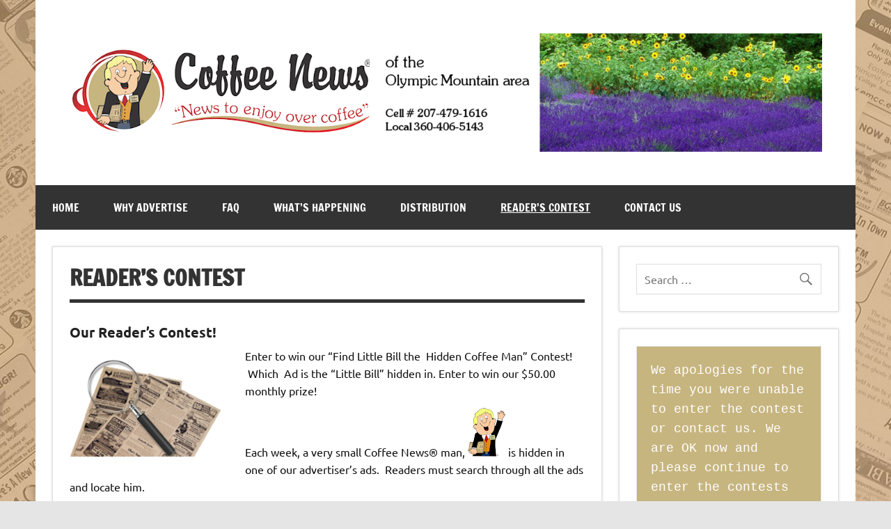

--- FILE ---
content_type: text/html; charset=UTF-8
request_url: https://olympiccoffeenews.com/readers-contest/
body_size: 7992
content:
<!DOCTYPE html><!-- HTML 5 -->
<html lang="en-US">

<head>
<meta charset="UTF-8" />
<meta name="viewport" content="width=device-width, initial-scale=1">
<link rel="profile" href="http://gmpg.org/xfn/11" />
<link rel="pingback" href="https://olympiccoffeenews.com/xmlrpc.php" />

<title>Reader&#8217;s Contest &#8211; Coffee News</title>
<meta name='robots' content='max-image-preview:large' />
	<style>img:is([sizes="auto" i], [sizes^="auto," i]) { contain-intrinsic-size: 3000px 1500px }</style>
	<link rel="alternate" type="application/rss+xml" title="Coffee News &raquo; Feed" href="https://olympiccoffeenews.com/feed/" />
<link rel="alternate" type="application/rss+xml" title="Coffee News &raquo; Comments Feed" href="https://olympiccoffeenews.com/comments/feed/" />
<script type="text/javascript">
/* <![CDATA[ */
window._wpemojiSettings = {"baseUrl":"https:\/\/s.w.org\/images\/core\/emoji\/16.0.1\/72x72\/","ext":".png","svgUrl":"https:\/\/s.w.org\/images\/core\/emoji\/16.0.1\/svg\/","svgExt":".svg","source":{"concatemoji":"https:\/\/olympiccoffeenews.com\/wp-includes\/js\/wp-emoji-release.min.js?ver=6.8.3"}};
/*! This file is auto-generated */
!function(s,n){var o,i,e;function c(e){try{var t={supportTests:e,timestamp:(new Date).valueOf()};sessionStorage.setItem(o,JSON.stringify(t))}catch(e){}}function p(e,t,n){e.clearRect(0,0,e.canvas.width,e.canvas.height),e.fillText(t,0,0);var t=new Uint32Array(e.getImageData(0,0,e.canvas.width,e.canvas.height).data),a=(e.clearRect(0,0,e.canvas.width,e.canvas.height),e.fillText(n,0,0),new Uint32Array(e.getImageData(0,0,e.canvas.width,e.canvas.height).data));return t.every(function(e,t){return e===a[t]})}function u(e,t){e.clearRect(0,0,e.canvas.width,e.canvas.height),e.fillText(t,0,0);for(var n=e.getImageData(16,16,1,1),a=0;a<n.data.length;a++)if(0!==n.data[a])return!1;return!0}function f(e,t,n,a){switch(t){case"flag":return n(e,"\ud83c\udff3\ufe0f\u200d\u26a7\ufe0f","\ud83c\udff3\ufe0f\u200b\u26a7\ufe0f")?!1:!n(e,"\ud83c\udde8\ud83c\uddf6","\ud83c\udde8\u200b\ud83c\uddf6")&&!n(e,"\ud83c\udff4\udb40\udc67\udb40\udc62\udb40\udc65\udb40\udc6e\udb40\udc67\udb40\udc7f","\ud83c\udff4\u200b\udb40\udc67\u200b\udb40\udc62\u200b\udb40\udc65\u200b\udb40\udc6e\u200b\udb40\udc67\u200b\udb40\udc7f");case"emoji":return!a(e,"\ud83e\udedf")}return!1}function g(e,t,n,a){var r="undefined"!=typeof WorkerGlobalScope&&self instanceof WorkerGlobalScope?new OffscreenCanvas(300,150):s.createElement("canvas"),o=r.getContext("2d",{willReadFrequently:!0}),i=(o.textBaseline="top",o.font="600 32px Arial",{});return e.forEach(function(e){i[e]=t(o,e,n,a)}),i}function t(e){var t=s.createElement("script");t.src=e,t.defer=!0,s.head.appendChild(t)}"undefined"!=typeof Promise&&(o="wpEmojiSettingsSupports",i=["flag","emoji"],n.supports={everything:!0,everythingExceptFlag:!0},e=new Promise(function(e){s.addEventListener("DOMContentLoaded",e,{once:!0})}),new Promise(function(t){var n=function(){try{var e=JSON.parse(sessionStorage.getItem(o));if("object"==typeof e&&"number"==typeof e.timestamp&&(new Date).valueOf()<e.timestamp+604800&&"object"==typeof e.supportTests)return e.supportTests}catch(e){}return null}();if(!n){if("undefined"!=typeof Worker&&"undefined"!=typeof OffscreenCanvas&&"undefined"!=typeof URL&&URL.createObjectURL&&"undefined"!=typeof Blob)try{var e="postMessage("+g.toString()+"("+[JSON.stringify(i),f.toString(),p.toString(),u.toString()].join(",")+"));",a=new Blob([e],{type:"text/javascript"}),r=new Worker(URL.createObjectURL(a),{name:"wpTestEmojiSupports"});return void(r.onmessage=function(e){c(n=e.data),r.terminate(),t(n)})}catch(e){}c(n=g(i,f,p,u))}t(n)}).then(function(e){for(var t in e)n.supports[t]=e[t],n.supports.everything=n.supports.everything&&n.supports[t],"flag"!==t&&(n.supports.everythingExceptFlag=n.supports.everythingExceptFlag&&n.supports[t]);n.supports.everythingExceptFlag=n.supports.everythingExceptFlag&&!n.supports.flag,n.DOMReady=!1,n.readyCallback=function(){n.DOMReady=!0}}).then(function(){return e}).then(function(){var e;n.supports.everything||(n.readyCallback(),(e=n.source||{}).concatemoji?t(e.concatemoji):e.wpemoji&&e.twemoji&&(t(e.twemoji),t(e.wpemoji)))}))}((window,document),window._wpemojiSettings);
/* ]]> */
</script>
<link rel='stylesheet' id='dynamicnews-custom-fonts-css' href='https://olympiccoffeenews.com/wp-content/themes/dynamic-news-lite/css/custom-fonts.css?ver=20180413' type='text/css' media='all' />
<style id='wp-emoji-styles-inline-css' type='text/css'>

	img.wp-smiley, img.emoji {
		display: inline !important;
		border: none !important;
		box-shadow: none !important;
		height: 1em !important;
		width: 1em !important;
		margin: 0 0.07em !important;
		vertical-align: -0.1em !important;
		background: none !important;
		padding: 0 !important;
	}
</style>
<link rel='stylesheet' id='wp-block-library-css' href='https://olympiccoffeenews.com/wp-includes/css/dist/block-library/style.min.css?ver=6.8.3' type='text/css' media='all' />
<style id='classic-theme-styles-inline-css' type='text/css'>
/*! This file is auto-generated */
.wp-block-button__link{color:#fff;background-color:#32373c;border-radius:9999px;box-shadow:none;text-decoration:none;padding:calc(.667em + 2px) calc(1.333em + 2px);font-size:1.125em}.wp-block-file__button{background:#32373c;color:#fff;text-decoration:none}
</style>
<style id='global-styles-inline-css' type='text/css'>
:root{--wp--preset--aspect-ratio--square: 1;--wp--preset--aspect-ratio--4-3: 4/3;--wp--preset--aspect-ratio--3-4: 3/4;--wp--preset--aspect-ratio--3-2: 3/2;--wp--preset--aspect-ratio--2-3: 2/3;--wp--preset--aspect-ratio--16-9: 16/9;--wp--preset--aspect-ratio--9-16: 9/16;--wp--preset--color--black: #353535;--wp--preset--color--cyan-bluish-gray: #abb8c3;--wp--preset--color--white: #ffffff;--wp--preset--color--pale-pink: #f78da7;--wp--preset--color--vivid-red: #cf2e2e;--wp--preset--color--luminous-vivid-orange: #ff6900;--wp--preset--color--luminous-vivid-amber: #fcb900;--wp--preset--color--light-green-cyan: #7bdcb5;--wp--preset--color--vivid-green-cyan: #00d084;--wp--preset--color--pale-cyan-blue: #8ed1fc;--wp--preset--color--vivid-cyan-blue: #0693e3;--wp--preset--color--vivid-purple: #9b51e0;--wp--preset--color--primary: #e84747;--wp--preset--color--light-gray: #f0f0f0;--wp--preset--color--dark-gray: #777777;--wp--preset--gradient--vivid-cyan-blue-to-vivid-purple: linear-gradient(135deg,rgba(6,147,227,1) 0%,rgb(155,81,224) 100%);--wp--preset--gradient--light-green-cyan-to-vivid-green-cyan: linear-gradient(135deg,rgb(122,220,180) 0%,rgb(0,208,130) 100%);--wp--preset--gradient--luminous-vivid-amber-to-luminous-vivid-orange: linear-gradient(135deg,rgba(252,185,0,1) 0%,rgba(255,105,0,1) 100%);--wp--preset--gradient--luminous-vivid-orange-to-vivid-red: linear-gradient(135deg,rgba(255,105,0,1) 0%,rgb(207,46,46) 100%);--wp--preset--gradient--very-light-gray-to-cyan-bluish-gray: linear-gradient(135deg,rgb(238,238,238) 0%,rgb(169,184,195) 100%);--wp--preset--gradient--cool-to-warm-spectrum: linear-gradient(135deg,rgb(74,234,220) 0%,rgb(151,120,209) 20%,rgb(207,42,186) 40%,rgb(238,44,130) 60%,rgb(251,105,98) 80%,rgb(254,248,76) 100%);--wp--preset--gradient--blush-light-purple: linear-gradient(135deg,rgb(255,206,236) 0%,rgb(152,150,240) 100%);--wp--preset--gradient--blush-bordeaux: linear-gradient(135deg,rgb(254,205,165) 0%,rgb(254,45,45) 50%,rgb(107,0,62) 100%);--wp--preset--gradient--luminous-dusk: linear-gradient(135deg,rgb(255,203,112) 0%,rgb(199,81,192) 50%,rgb(65,88,208) 100%);--wp--preset--gradient--pale-ocean: linear-gradient(135deg,rgb(255,245,203) 0%,rgb(182,227,212) 50%,rgb(51,167,181) 100%);--wp--preset--gradient--electric-grass: linear-gradient(135deg,rgb(202,248,128) 0%,rgb(113,206,126) 100%);--wp--preset--gradient--midnight: linear-gradient(135deg,rgb(2,3,129) 0%,rgb(40,116,252) 100%);--wp--preset--font-size--small: 13px;--wp--preset--font-size--medium: 20px;--wp--preset--font-size--large: 36px;--wp--preset--font-size--x-large: 42px;--wp--preset--spacing--20: 0.44rem;--wp--preset--spacing--30: 0.67rem;--wp--preset--spacing--40: 1rem;--wp--preset--spacing--50: 1.5rem;--wp--preset--spacing--60: 2.25rem;--wp--preset--spacing--70: 3.38rem;--wp--preset--spacing--80: 5.06rem;--wp--preset--shadow--natural: 6px 6px 9px rgba(0, 0, 0, 0.2);--wp--preset--shadow--deep: 12px 12px 50px rgba(0, 0, 0, 0.4);--wp--preset--shadow--sharp: 6px 6px 0px rgba(0, 0, 0, 0.2);--wp--preset--shadow--outlined: 6px 6px 0px -3px rgba(255, 255, 255, 1), 6px 6px rgba(0, 0, 0, 1);--wp--preset--shadow--crisp: 6px 6px 0px rgba(0, 0, 0, 1);}:where(.is-layout-flex){gap: 0.5em;}:where(.is-layout-grid){gap: 0.5em;}body .is-layout-flex{display: flex;}.is-layout-flex{flex-wrap: wrap;align-items: center;}.is-layout-flex > :is(*, div){margin: 0;}body .is-layout-grid{display: grid;}.is-layout-grid > :is(*, div){margin: 0;}:where(.wp-block-columns.is-layout-flex){gap: 2em;}:where(.wp-block-columns.is-layout-grid){gap: 2em;}:where(.wp-block-post-template.is-layout-flex){gap: 1.25em;}:where(.wp-block-post-template.is-layout-grid){gap: 1.25em;}.has-black-color{color: var(--wp--preset--color--black) !important;}.has-cyan-bluish-gray-color{color: var(--wp--preset--color--cyan-bluish-gray) !important;}.has-white-color{color: var(--wp--preset--color--white) !important;}.has-pale-pink-color{color: var(--wp--preset--color--pale-pink) !important;}.has-vivid-red-color{color: var(--wp--preset--color--vivid-red) !important;}.has-luminous-vivid-orange-color{color: var(--wp--preset--color--luminous-vivid-orange) !important;}.has-luminous-vivid-amber-color{color: var(--wp--preset--color--luminous-vivid-amber) !important;}.has-light-green-cyan-color{color: var(--wp--preset--color--light-green-cyan) !important;}.has-vivid-green-cyan-color{color: var(--wp--preset--color--vivid-green-cyan) !important;}.has-pale-cyan-blue-color{color: var(--wp--preset--color--pale-cyan-blue) !important;}.has-vivid-cyan-blue-color{color: var(--wp--preset--color--vivid-cyan-blue) !important;}.has-vivid-purple-color{color: var(--wp--preset--color--vivid-purple) !important;}.has-black-background-color{background-color: var(--wp--preset--color--black) !important;}.has-cyan-bluish-gray-background-color{background-color: var(--wp--preset--color--cyan-bluish-gray) !important;}.has-white-background-color{background-color: var(--wp--preset--color--white) !important;}.has-pale-pink-background-color{background-color: var(--wp--preset--color--pale-pink) !important;}.has-vivid-red-background-color{background-color: var(--wp--preset--color--vivid-red) !important;}.has-luminous-vivid-orange-background-color{background-color: var(--wp--preset--color--luminous-vivid-orange) !important;}.has-luminous-vivid-amber-background-color{background-color: var(--wp--preset--color--luminous-vivid-amber) !important;}.has-light-green-cyan-background-color{background-color: var(--wp--preset--color--light-green-cyan) !important;}.has-vivid-green-cyan-background-color{background-color: var(--wp--preset--color--vivid-green-cyan) !important;}.has-pale-cyan-blue-background-color{background-color: var(--wp--preset--color--pale-cyan-blue) !important;}.has-vivid-cyan-blue-background-color{background-color: var(--wp--preset--color--vivid-cyan-blue) !important;}.has-vivid-purple-background-color{background-color: var(--wp--preset--color--vivid-purple) !important;}.has-black-border-color{border-color: var(--wp--preset--color--black) !important;}.has-cyan-bluish-gray-border-color{border-color: var(--wp--preset--color--cyan-bluish-gray) !important;}.has-white-border-color{border-color: var(--wp--preset--color--white) !important;}.has-pale-pink-border-color{border-color: var(--wp--preset--color--pale-pink) !important;}.has-vivid-red-border-color{border-color: var(--wp--preset--color--vivid-red) !important;}.has-luminous-vivid-orange-border-color{border-color: var(--wp--preset--color--luminous-vivid-orange) !important;}.has-luminous-vivid-amber-border-color{border-color: var(--wp--preset--color--luminous-vivid-amber) !important;}.has-light-green-cyan-border-color{border-color: var(--wp--preset--color--light-green-cyan) !important;}.has-vivid-green-cyan-border-color{border-color: var(--wp--preset--color--vivid-green-cyan) !important;}.has-pale-cyan-blue-border-color{border-color: var(--wp--preset--color--pale-cyan-blue) !important;}.has-vivid-cyan-blue-border-color{border-color: var(--wp--preset--color--vivid-cyan-blue) !important;}.has-vivid-purple-border-color{border-color: var(--wp--preset--color--vivid-purple) !important;}.has-vivid-cyan-blue-to-vivid-purple-gradient-background{background: var(--wp--preset--gradient--vivid-cyan-blue-to-vivid-purple) !important;}.has-light-green-cyan-to-vivid-green-cyan-gradient-background{background: var(--wp--preset--gradient--light-green-cyan-to-vivid-green-cyan) !important;}.has-luminous-vivid-amber-to-luminous-vivid-orange-gradient-background{background: var(--wp--preset--gradient--luminous-vivid-amber-to-luminous-vivid-orange) !important;}.has-luminous-vivid-orange-to-vivid-red-gradient-background{background: var(--wp--preset--gradient--luminous-vivid-orange-to-vivid-red) !important;}.has-very-light-gray-to-cyan-bluish-gray-gradient-background{background: var(--wp--preset--gradient--very-light-gray-to-cyan-bluish-gray) !important;}.has-cool-to-warm-spectrum-gradient-background{background: var(--wp--preset--gradient--cool-to-warm-spectrum) !important;}.has-blush-light-purple-gradient-background{background: var(--wp--preset--gradient--blush-light-purple) !important;}.has-blush-bordeaux-gradient-background{background: var(--wp--preset--gradient--blush-bordeaux) !important;}.has-luminous-dusk-gradient-background{background: var(--wp--preset--gradient--luminous-dusk) !important;}.has-pale-ocean-gradient-background{background: var(--wp--preset--gradient--pale-ocean) !important;}.has-electric-grass-gradient-background{background: var(--wp--preset--gradient--electric-grass) !important;}.has-midnight-gradient-background{background: var(--wp--preset--gradient--midnight) !important;}.has-small-font-size{font-size: var(--wp--preset--font-size--small) !important;}.has-medium-font-size{font-size: var(--wp--preset--font-size--medium) !important;}.has-large-font-size{font-size: var(--wp--preset--font-size--large) !important;}.has-x-large-font-size{font-size: var(--wp--preset--font-size--x-large) !important;}
:where(.wp-block-post-template.is-layout-flex){gap: 1.25em;}:where(.wp-block-post-template.is-layout-grid){gap: 1.25em;}
:where(.wp-block-columns.is-layout-flex){gap: 2em;}:where(.wp-block-columns.is-layout-grid){gap: 2em;}
:root :where(.wp-block-pullquote){font-size: 1.5em;line-height: 1.6;}
</style>
<link rel='stylesheet' id='wp-components-css' href='https://olympiccoffeenews.com/wp-includes/css/dist/components/style.min.css?ver=6.8.3' type='text/css' media='all' />
<link rel='stylesheet' id='godaddy-styles-css' href='https://olympiccoffeenews.com/wp-content/mu-plugins/vendor/wpex/godaddy-launch/includes/Dependencies/GoDaddy/Styles/build/latest.css?ver=2.0.2' type='text/css' media='all' />
<link rel='stylesheet' id='dynamicnewslite-stylesheet-css' href='https://olympiccoffeenews.com/wp-content/themes/dynamic-news-lite/style.css?ver=1.6.8' type='text/css' media='all' />
<style id='dynamicnewslite-stylesheet-inline-css' type='text/css'>
.site-title, .site-description {
	position: absolute;
	clip: rect(1px, 1px, 1px, 1px);
}
</style>
<link rel='stylesheet' id='genericons-css' href='https://olympiccoffeenews.com/wp-content/themes/dynamic-news-lite/css/genericons/genericons.css?ver=3.4.1' type='text/css' media='all' />
<!--[if lt IE 9]>
<script type="text/javascript" src="https://olympiccoffeenews.com/wp-content/themes/dynamic-news-lite/js/html5shiv.min.js?ver=3.7.3" id="html5shiv-js"></script>
<![endif]-->
<script type="text/javascript" src="https://olympiccoffeenews.com/wp-includes/js/jquery/jquery.min.js?ver=3.7.1" id="jquery-core-js"></script>
<script type="text/javascript" src="https://olympiccoffeenews.com/wp-includes/js/jquery/jquery-migrate.min.js?ver=3.4.1" id="jquery-migrate-js"></script>
<script type="text/javascript" id="dynamicnewslite-jquery-navigation-js-extra">
/* <![CDATA[ */
var dynamicnews_menu_title = {"text":"Menu"};
/* ]]> */
</script>
<script type="text/javascript" src="https://olympiccoffeenews.com/wp-content/themes/dynamic-news-lite/js/navigation.js?ver=20210324" id="dynamicnewslite-jquery-navigation-js"></script>
<script type="text/javascript" id="dynamicnewslite-jquery-sidebar-js-extra">
/* <![CDATA[ */
var dynamicnews_sidebar_title = {"text":"Sidebar"};
/* ]]> */
</script>
<script type="text/javascript" src="https://olympiccoffeenews.com/wp-content/themes/dynamic-news-lite/js/sidebar.js?ver=20210324" id="dynamicnewslite-jquery-sidebar-js"></script>
<link rel="https://api.w.org/" href="https://olympiccoffeenews.com/wp-json/" /><link rel="alternate" title="JSON" type="application/json" href="https://olympiccoffeenews.com/wp-json/wp/v2/pages/95" /><link rel="EditURI" type="application/rsd+xml" title="RSD" href="https://olympiccoffeenews.com/xmlrpc.php?rsd" />
<meta name="generator" content="WordPress 6.8.3" />
<link rel="canonical" href="https://olympiccoffeenews.com/readers-contest/" />
<link rel='shortlink' href='https://olympiccoffeenews.com/?p=95' />
<link rel="alternate" title="oEmbed (JSON)" type="application/json+oembed" href="https://olympiccoffeenews.com/wp-json/oembed/1.0/embed?url=https%3A%2F%2Folympiccoffeenews.com%2Freaders-contest%2F" />
<link rel="alternate" title="oEmbed (XML)" type="text/xml+oembed" href="https://olympiccoffeenews.com/wp-json/oembed/1.0/embed?url=https%3A%2F%2Folympiccoffeenews.com%2Freaders-contest%2F&#038;format=xml" />
<style type="text/css" id="custom-background-css">
body.custom-background { background-image: url("https://olympiccoffeenews.com/wp-content/uploads/2016/10/backjpg.jpg"); background-position: left top; background-size: auto; background-repeat: repeat; background-attachment: scroll; }
</style>
	<link rel="icon" href="https://olympiccoffeenews.com/wp-content/uploads/2016/10/wp537fce93_06-75x75.png" sizes="32x32" />
<link rel="icon" href="https://olympiccoffeenews.com/wp-content/uploads/2016/10/wp537fce93_06.png" sizes="192x192" />
<link rel="apple-touch-icon" href="https://olympiccoffeenews.com/wp-content/uploads/2016/10/wp537fce93_06.png" />
<meta name="msapplication-TileImage" content="https://olympiccoffeenews.com/wp-content/uploads/2016/10/wp537fce93_06.png" />
		<style type="text/css" id="wp-custom-css">
			.wp-block-preformatted.has-background {
    padding: 20px;
    font-size: 18px !important;
    align-content: center;
}		</style>
		</head>

<body class="wp-singular page-template-default page page-id-95 custom-background wp-custom-logo wp-theme-dynamic-news-lite sliding-sidebar mobile-header-none">

<a class="skip-link screen-reader-text" href="#content">Skip to content</a>

<div id="wrapper" class="hfeed">

	<div id="topnavi-wrap">
		
	<div id="topnavi" class="container clearfix">

		
	</div>
	</div>

	<div id="header-wrap">

		<header id="header" class="container clearfix" role="banner">

			<div id="logo" class="clearfix">

				<a href="https://olympiccoffeenews.com/" class="custom-logo-link" rel="home"><img width="1340" height="210" src="https://olympiccoffeenews.com/wp-content/uploads/2016/10/topper-1.png" class="custom-logo" alt="Coffee News" decoding="async" fetchpriority="high" srcset="https://olympiccoffeenews.com/wp-content/uploads/2016/10/topper-1.png 1340w, https://olympiccoffeenews.com/wp-content/uploads/2016/10/topper-1-300x47.png 300w, https://olympiccoffeenews.com/wp-content/uploads/2016/10/topper-1-768x120.png 768w, https://olympiccoffeenews.com/wp-content/uploads/2016/10/topper-1-1024x160.png 1024w" sizes="(max-width: 1340px) 100vw, 1340px" /></a>				
		<p class="site-title"><a href="https://olympiccoffeenews.com/" rel="home">Coffee News</a></p>

					
			<p class="site-description">Just another WordPress site</p>

		
			</div>

			<div id="header-content" class="clearfix">
							</div>

		</header>

	</div>

	<div id="navi-wrap">
		<nav id="mainnav" class="container clearfix" role="navigation">
			<ul id="mainnav-menu" class="main-navigation-menu"><li id="menu-item-60" class="menu-item menu-item-type-post_type menu-item-object-page menu-item-home menu-item-60"><a href="https://olympiccoffeenews.com/">Home</a></li>
<li id="menu-item-61" class="menu-item menu-item-type-post_type menu-item-object-page menu-item-61"><a href="https://olympiccoffeenews.com/why-advertise/">Why Advertise</a></li>
<li id="menu-item-62" class="menu-item menu-item-type-post_type menu-item-object-page menu-item-62"><a href="https://olympiccoffeenews.com/faq/">FAQ</a></li>
<li id="menu-item-80" class="menu-item menu-item-type-post_type menu-item-object-page menu-item-80"><a href="https://olympiccoffeenews.com/whats-happening/">What&#8217;s Happening</a></li>
<li id="menu-item-63" class="menu-item menu-item-type-post_type menu-item-object-page menu-item-63"><a href="https://olympiccoffeenews.com/distribution/">Distribution</a></li>
<li id="menu-item-98" class="menu-item menu-item-type-post_type menu-item-object-page current-menu-item page_item page-item-95 current_page_item menu-item-98"><a href="https://olympiccoffeenews.com/readers-contest/" aria-current="page">Reader&#8217;s Contest</a></li>
<li id="menu-item-99" class="menu-item menu-item-type-post_type menu-item-object-page menu-item-99"><a href="https://olympiccoffeenews.com/contact-us/">Contact Us</a></li>
</ul>		</nav>
	</div>

	
	<div id="wrap" class="container clearfix">

		<section id="content" class="primary" role="main">

		
		
	<div id="post-95" class="post-95 page type-page status-publish hentry">
				
		<h1 class="page-title">Reader&#8217;s Contest</h1>
		<div class="entry clearfix">
			<h4>Our Reader&#8217;s Contest!</h4>
<p><img decoding="async" class="alignleft wp-image-100" src="https://olympiccoffeenews.com/wp-content/uploads/2016/11/ct.png" alt="ct" width="220" height="141" />Enter to win our &#8220;Find Little Bill the  Hidden Coffee Man&#8221; Contest!  Which  Ad is the &#8220;Little Bill&#8221; hidden in. Enter to win our $50.00 monthly prize!</p>
<p>Each week, a very small Coffee News® man, <img decoding="async" class="alignnone size-full wp-image-56" src="https://olympiccoffeenews.com/wp-content/uploads/2016/10/50pixguy.png" alt="50pixguy" width="54" height="70" /> is hidden in one of our advertiser&#8217;s ads.  Readers must search through all the ads and locate him.</p>
<p>To enter the contest, all a reader has to do is complete the entry form found below. Only one entry per person per week, per edition is accepted, but you may enter each week for up to 4 chances to win monthly per edition.  Entries are randomly selected from all entry submissions during the month.</p>
<p>Pick up a copy of the Coffee News® to search for “Little Bill” the hidden Coffee Man and submit your entry below for your chance to win today!</p>
<link rel='stylesheet' id='formidable-css' href='https://olympiccoffeenews.com/wp-content/plugins/formidable/css/formidableforms.css?ver=114348' type='text/css' media='all' />
<div class="frm_forms  with_frm_style frm_style_formidable-style" id="frm_form_2_container" data-token="3a72de2496ba8d98d3de899933f11536">
<form enctype="multipart/form-data" method="post" class="frm-show-form " id="form_y6l0d" data-token="3a72de2496ba8d98d3de899933f11536">
<div class="frm_form_fields ">
<fieldset>
<legend class="frm_hidden">Contest</legend>

<div class="frm_fields_container">
<input type="hidden" name="frm_action" value="create" />
<input type="hidden" name="form_id" value="2" />
<input type="hidden" name="frm_hide_fields_2" id="frm_hide_fields_2" value="" />
<input type="hidden" name="form_key" value="y6l0d" />
<input type="hidden" name="item_meta[0]" value="" />
<input type="hidden" id="frm_submit_entry_2" name="frm_submit_entry_2" value="24f5c77d79" /><input type="hidden" name="_wp_http_referer" value="/readers-contest/" /><div id="frm_field_31_container" class="frm_form_field form-field  frm_required_field frm_top_container">
    <label for="field_hx4no" class="frm_primary_label">Today Date(Month/Day/Year)
        <span class="frm_required">*</span>
    </label>
    <input type="text" id="field_hx4no" name="item_meta[31]" value="Month/Day/Year"  data-frmval="Month/Day/Year" data-reqmsg="Today Date(Month/Day/Year) cannot be blank." aria-required="true" data-invmsg="Today Date(Month/Day/Year) is invalid" aria-invalid="false"  />
    
    
</div>
<div id="frm_field_8_container" class="frm_form_field form-field  frm_top_container">
    <label for="field_glkqr" class="frm_primary_label">Name
        <span class="frm_required"></span>
    </label>
    <input type="text" id="field_glkqr" name="item_meta[8]" value=""  data-invmsg="Name is invalid" aria-invalid="false"  />
    
    
</div>
<div id="frm_field_9_container" class="frm_form_field form-field  frm_required_field frm_top_container">
    <label for="field_vwubs" class="frm_primary_label">Address
        <span class="frm_required">*</span>
    </label>
    <input type="text" id="field_vwubs" name="item_meta[9]" value=""  data-reqmsg="Address cannot be blank." aria-required="true" data-invmsg="Address is invalid" aria-invalid="false"  />
    
    
</div>
<div id="frm_field_10_container" class="frm_form_field form-field  frm_required_field frm_top_container">
    <label for="field_tsp3" class="frm_primary_label">Town/City/Zip Code
        <span class="frm_required">*</span>
    </label>
    <input type="text" id="field_tsp3" name="item_meta[10]" value=""  data-reqmsg="Town/City/Zip Code cannot be blank." aria-required="true" data-invmsg="Town/City/Zip Code is invalid" aria-invalid="false"  />
    
    
</div>
<div id="frm_field_11_container" class="frm_form_field form-field  frm_required_field frm_top_container">
    <label for="field_qr2fd" class="frm_primary_label">Phone
        <span class="frm_required">*</span>
    </label>
    <input type="text" id="field_qr2fd" name="item_meta[11]" value=""  data-reqmsg="Phone cannot be blank." aria-required="true" data-invmsg="Phone is invalid" aria-invalid="false"  />
    
    
</div>
<div id="frm_field_17_container" class="frm_form_field form-field  frm_top_container">
    <label for="field_ty20j" class="frm_primary_label">Gender
        <span class="frm_required"></span>
    </label>
    		<select name="item_meta[17]" id="field_ty20j"  data-frmval="Select" data-invmsg="Gender is invalid" aria-invalid="false"  >
		<option  value="Select" selected='selected'>Select</option><option  value="Male">Male</option><option  value="Female">Female</option>	</select>
	
    
    
</div>
<div id="frm_field_18_container" class="frm_form_field form-field  frm_top_container">
    <label for="field_mx8e0" class="frm_primary_label">Age
        <span class="frm_required"></span>
    </label>
    <input type="text" id="field_mx8e0" name="item_meta[18]" value=""  data-invmsg="Age is invalid" aria-invalid="false"  />
    
    
</div>
<div id="frm_field_13_container" class="frm_form_field form-field  frm_top_container">
    <label for="field_1f65h" class="frm_primary_label">Where did you pick up your copy?
        <span class="frm_required"></span>
    </label>
    <input type="text" id="field_1f65h" name="item_meta[13]" value=""  data-invmsg="Where did you pick up your copy? is invalid" aria-invalid="false"  />
    
    
</div>
<div id="frm_field_14_container" class="frm_form_field form-field  frm_required_field frm_top_container">
    <label for="field_gv1x5" class="frm_primary_label">Where was the Little Guy?
        <span class="frm_required">*</span>
    </label>
    <input type="text" id="field_gv1x5" name="item_meta[14]" value=""  data-reqmsg="Where was the Little Guy? cannot be blank." aria-required="true" data-invmsg="Where was the Little Guy? is invalid" aria-invalid="false"  />
    
    
</div>
<div id="frm_field_12_container" class="frm_form_field form-field  frm_required_field frm_top_container">
    <label for="field_ky5wh" class="frm_primary_label">Email Address
        <span class="frm_required">*</span>
    </label>
    <input type="email" id="field_ky5wh" name="item_meta[12]" value=""  data-reqmsg="Email Address cannot be blank." aria-required="true" data-invmsg="Email Address is invalid" aria-invalid="false"  />
    
    
</div>
	<input type="hidden" name="item_key" value="" />
			<div id="frm_field_46_container">
			<label for="field_gvv2r" >
				If you are human, leave this field blank.			</label>
			<input  id="field_gvv2r" type="text" class="frm_form_field form-field frm_verify" name="item_meta[46]" value=""  />
		</div>
		<input name="frm_state" type="hidden" value="2EIMQ4BNDWpo7x+Kylp3zzWsIBf2d5eeQFr0yIEmHSI=" /><div class="frm_submit">

<input type="submit" value="Submit"  />
<img decoding="async" class="frm_ajax_loading" src="https://olympiccoffeenews.com/wp-content/plugins/formidable/images/ajax_loader.gif" alt="Sending"/>

</div></div>
</fieldset>
</div>

<p style="display: none !important;" class="akismet-fields-container" data-prefix="ak_"><label>&#916;<textarea name="ak_hp_textarea" cols="45" rows="8" maxlength="100"></textarea></label><input type="hidden" id="ak_js_1" name="ak_js" value="158"/><script>document.getElementById( "ak_js_1" ).setAttribute( "value", ( new Date() ).getTime() );</script></p></form>
</div>

		
		</div>
		
	</div>

		


		</section>

		
	<section id="sidebar" class="secondary clearfix" role="complementary">

		<aside id="search-2" class="widget widget_search clearfix">
	<form role="search" method="get" class="search-form" action="https://olympiccoffeenews.com/">
		<label>
			<span class="screen-reader-text">Search for:</span>
			<input type="search" class="search-field" placeholder="Search &hellip;" value="" name="s">
		</label>
		<button type="submit" class="search-submit">
			<span class="genericon-search"></span>
		</button>
	</form>

</aside><aside id="block-11" class="widget widget_block clearfix">
<pre class="wp-block-preformatted has-white-color has-text-color has-background has-small-font-size" style="background-color:#c7b580">We apologies for the time you were unable to enter the contest or contact us. We are OK now and please continue to enter the contests as normal</pre>
</aside>
	</section>

	</div>


	<div id="footer-wrap">

		<footer id="footer" class="container clearfix" role="contentinfo">

			
				<nav id="footernav" class="clearfix" role="navigation">
					<ul id="footernav-menu" class="menu"><li class="menu-item menu-item-type-post_type menu-item-object-page menu-item-home menu-item-60"><a href="https://olympiccoffeenews.com/">Home</a></li>
<li class="menu-item menu-item-type-post_type menu-item-object-page menu-item-61"><a href="https://olympiccoffeenews.com/why-advertise/">Why Advertise</a></li>
<li class="menu-item menu-item-type-post_type menu-item-object-page menu-item-62"><a href="https://olympiccoffeenews.com/faq/">FAQ</a></li>
<li class="menu-item menu-item-type-post_type menu-item-object-page menu-item-80"><a href="https://olympiccoffeenews.com/whats-happening/">What&#8217;s Happening</a></li>
<li class="menu-item menu-item-type-post_type menu-item-object-page menu-item-63"><a href="https://olympiccoffeenews.com/distribution/">Distribution</a></li>
<li class="menu-item menu-item-type-post_type menu-item-object-page current-menu-item page_item page-item-95 current_page_item menu-item-98"><a href="https://olympiccoffeenews.com/readers-contest/" aria-current="page">Reader&#8217;s Contest</a></li>
<li class="menu-item menu-item-type-post_type menu-item-object-page menu-item-99"><a href="https://olympiccoffeenews.com/contact-us/">Contact Us</a></li>
</ul>				</nav>

			
			<div id="footer-text">
				
	<span class="credit-link">
		WordPress Theme: Dynamic News by ThemeZee.	</span>

				</div>

		</footer>

	</div>

</div><!-- end #wrapper -->

<script>
				( function() {
					const style = document.createElement( 'style' );
					style.appendChild( document.createTextNode( '#frm_field_46_container {visibility:hidden;overflow:hidden;width:0;height:0;position:absolute;}' ) );
					document.head.appendChild( style );
					document.currentScript?.remove();
				} )();
			</script><script type="speculationrules">
{"prefetch":[{"source":"document","where":{"and":[{"href_matches":"\/*"},{"not":{"href_matches":["\/wp-*.php","\/wp-admin\/*","\/wp-content\/uploads\/*","\/wp-content\/*","\/wp-content\/plugins\/*","\/wp-content\/themes\/dynamic-news-lite\/*","\/*\\?(.+)"]}},{"not":{"selector_matches":"a[rel~=\"nofollow\"]"}},{"not":{"selector_matches":".no-prefetch, .no-prefetch a"}}]},"eagerness":"conservative"}]}
</script>
<script type="text/javascript" id="formidable-js-extra">
/* <![CDATA[ */
var frm_js = {"ajax_url":"https:\/\/olympiccoffeenews.com\/wp-admin\/admin-ajax.php","images_url":"https:\/\/olympiccoffeenews.com\/wp-content\/plugins\/formidable\/images","loading":"Loading\u2026","remove":"Remove","offset":"4","nonce":"1082e60776","id":"ID","no_results":"No results match","file_spam":"That file looks like Spam.","calc_error":"There is an error in the calculation in the field with key","empty_fields":"Please complete the preceding required fields before uploading a file.","focus_first_error":"1","include_alert_role":"1","include_resend_email":""};
/* ]]> */
</script>
<script type="text/javascript" src="https://olympiccoffeenews.com/wp-content/plugins/formidable/js/frm.min.js?ver=6.27" id="formidable-js"></script>
</body>
</html>
